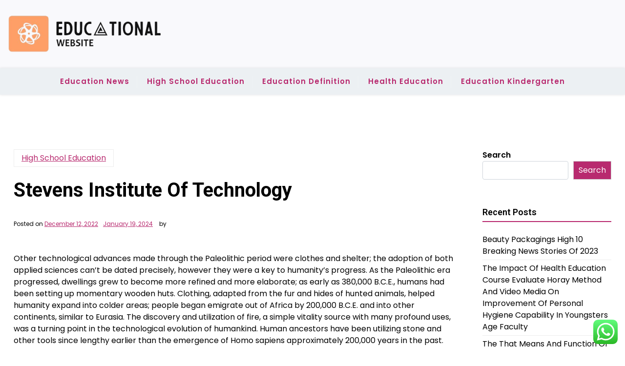

--- FILE ---
content_type: text/html; charset=UTF-8
request_url: https://www.educationalwebsite.xyz/stevens-institute-of-technology-2.html
body_size: 15983
content:
<!doctype html>
<html lang="en-US" prefix="og: https://ogp.me/ns#">

<head>
	<meta charset="UTF-8">
	<meta name="viewport" content="width=device-width, initial-scale=1">
	<link rel="profile" href="https://gmpg.org/xfn/11">

	
<!-- Search Engine Optimization by Rank Math PRO - https://rankmath.com/ -->
<title>Stevens Institute Of Technology - EDW</title>
<meta name="description" content="Other technological advances made through the Paleolithic period were clothes and shelter; the adoption of both applied sciences can&#039;t be dated precisely,"/>
<meta name="robots" content="index, follow, max-snippet:-1, max-video-preview:-1, max-image-preview:large"/>
<link rel="canonical" href="https://www.educationalwebsite.xyz/stevens-institute-of-technology-2.html" />
<meta property="og:locale" content="en_US" />
<meta property="og:type" content="article" />
<meta property="og:title" content="Stevens Institute Of Technology - EDW" />
<meta property="og:description" content="Other technological advances made through the Paleolithic period were clothes and shelter; the adoption of both applied sciences can&#039;t be dated precisely," />
<meta property="og:url" content="https://www.educationalwebsite.xyz/stevens-institute-of-technology-2.html" />
<meta property="og:site_name" content="My Blog" />
<meta property="article:section" content="High School Education" />
<meta property="og:updated_time" content="2024-01-19T03:21:55+00:00" />
<meta property="article:published_time" content="2022-12-12T12:04:00+00:00" />
<meta property="article:modified_time" content="2024-01-19T03:21:55+00:00" />
<meta name="twitter:card" content="summary_large_image" />
<meta name="twitter:title" content="Stevens Institute Of Technology - EDW" />
<meta name="twitter:description" content="Other technological advances made through the Paleolithic period were clothes and shelter; the adoption of both applied sciences can&#039;t be dated precisely," />
<meta name="twitter:label1" content="Time to read" />
<meta name="twitter:data1" content="3 minutes" />
<script type="application/ld+json" class="rank-math-schema-pro">{"@context":"https://schema.org","@graph":[{"@type":["Person","Organization"],"@id":"https://www.educationalwebsite.xyz/#person","name":"My Blog","logo":{"@type":"ImageObject","@id":"https://www.educationalwebsite.xyz/#logo","url":"https://www.educationalwebsite.xyz/wp-content/uploads/2024/01/educationalweb-e1705896763260-150x100.png","contentUrl":"https://www.educationalwebsite.xyz/wp-content/uploads/2024/01/educationalweb-e1705896763260-150x100.png","caption":"My Blog","inLanguage":"en-US"},"image":{"@type":"ImageObject","@id":"https://www.educationalwebsite.xyz/#logo","url":"https://www.educationalwebsite.xyz/wp-content/uploads/2024/01/educationalweb-e1705896763260-150x100.png","contentUrl":"https://www.educationalwebsite.xyz/wp-content/uploads/2024/01/educationalweb-e1705896763260-150x100.png","caption":"My Blog","inLanguage":"en-US"}},{"@type":"WebSite","@id":"https://www.educationalwebsite.xyz/#website","url":"https://www.educationalwebsite.xyz","name":"My Blog","publisher":{"@id":"https://www.educationalwebsite.xyz/#person"},"inLanguage":"en-US"},{"@type":"WebPage","@id":"https://www.educationalwebsite.xyz/stevens-institute-of-technology-2.html#webpage","url":"https://www.educationalwebsite.xyz/stevens-institute-of-technology-2.html","name":"Stevens Institute Of Technology - EDW","datePublished":"2022-12-12T12:04:00+00:00","dateModified":"2024-01-19T03:21:55+00:00","isPartOf":{"@id":"https://www.educationalwebsite.xyz/#website"},"inLanguage":"en-US"},{"@type":"Person","@id":"https://www.educationalwebsite.xyz/author","url":"https://www.educationalwebsite.xyz/author","image":{"@type":"ImageObject","@id":"https://secure.gravatar.com/avatar/?s=96&amp;d=mm&amp;r=g","url":"https://secure.gravatar.com/avatar/?s=96&amp;d=mm&amp;r=g","inLanguage":"en-US"}},{"@type":"BlogPosting","headline":"Stevens Institute Of Technology - EDW","datePublished":"2022-12-12T12:04:00+00:00","dateModified":"2024-01-19T03:21:55+00:00","articleSection":"High School Education","author":{"@id":"https://www.educationalwebsite.xyz/author"},"publisher":{"@id":"https://www.educationalwebsite.xyz/#person"},"description":"Other technological advances made through the Paleolithic period were clothes and shelter; the adoption of both applied sciences can&#039;t be dated precisely,","name":"Stevens Institute Of Technology - EDW","@id":"https://www.educationalwebsite.xyz/stevens-institute-of-technology-2.html#richSnippet","isPartOf":{"@id":"https://www.educationalwebsite.xyz/stevens-institute-of-technology-2.html#webpage"},"inLanguage":"en-US","mainEntityOfPage":{"@id":"https://www.educationalwebsite.xyz/stevens-institute-of-technology-2.html#webpage"}}]}</script>
<!-- /Rank Math WordPress SEO plugin -->

<link rel='dns-prefetch' href='//fonts.googleapis.com' />
<link rel="alternate" type="application/rss+xml" title="EDW &raquo; Feed" href="https://www.educationalwebsite.xyz/feed" />
<link rel="alternate" title="oEmbed (JSON)" type="application/json+oembed" href="https://www.educationalwebsite.xyz/wp-json/oembed/1.0/embed?url=https%3A%2F%2Fwww.educationalwebsite.xyz%2Fstevens-institute-of-technology-2.html" />
<link rel="alternate" title="oEmbed (XML)" type="text/xml+oembed" href="https://www.educationalwebsite.xyz/wp-json/oembed/1.0/embed?url=https%3A%2F%2Fwww.educationalwebsite.xyz%2Fstevens-institute-of-technology-2.html&#038;format=xml" />
<style id='wp-img-auto-sizes-contain-inline-css'>
img:is([sizes=auto i],[sizes^="auto," i]){contain-intrinsic-size:3000px 1500px}
/*# sourceURL=wp-img-auto-sizes-contain-inline-css */
</style>

<link rel='stylesheet' id='ht_ctc_main_css-css' href='https://www.educationalwebsite.xyz/wp-content/plugins/click-to-chat-for-whatsapp/new/inc/assets/css/main.css?ver=4.36' media='all' />
<style id='wp-emoji-styles-inline-css'>

	img.wp-smiley, img.emoji {
		display: inline !important;
		border: none !important;
		box-shadow: none !important;
		height: 1em !important;
		width: 1em !important;
		margin: 0 0.07em !important;
		vertical-align: -0.1em !important;
		background: none !important;
		padding: 0 !important;
	}
/*# sourceURL=wp-emoji-styles-inline-css */
</style>
<link rel='stylesheet' id='wp-block-library-css' href='https://www.educationalwebsite.xyz/wp-includes/css/dist/block-library/style.min.css?ver=6.9' media='all' />
<style id='wp-block-heading-inline-css'>
h1:where(.wp-block-heading).has-background,h2:where(.wp-block-heading).has-background,h3:where(.wp-block-heading).has-background,h4:where(.wp-block-heading).has-background,h5:where(.wp-block-heading).has-background,h6:where(.wp-block-heading).has-background{padding:1.25em 2.375em}h1.has-text-align-left[style*=writing-mode]:where([style*=vertical-lr]),h1.has-text-align-right[style*=writing-mode]:where([style*=vertical-rl]),h2.has-text-align-left[style*=writing-mode]:where([style*=vertical-lr]),h2.has-text-align-right[style*=writing-mode]:where([style*=vertical-rl]),h3.has-text-align-left[style*=writing-mode]:where([style*=vertical-lr]),h3.has-text-align-right[style*=writing-mode]:where([style*=vertical-rl]),h4.has-text-align-left[style*=writing-mode]:where([style*=vertical-lr]),h4.has-text-align-right[style*=writing-mode]:where([style*=vertical-rl]),h5.has-text-align-left[style*=writing-mode]:where([style*=vertical-lr]),h5.has-text-align-right[style*=writing-mode]:where([style*=vertical-rl]),h6.has-text-align-left[style*=writing-mode]:where([style*=vertical-lr]),h6.has-text-align-right[style*=writing-mode]:where([style*=vertical-rl]){rotate:180deg}
/*# sourceURL=https://www.educationalwebsite.xyz/wp-includes/blocks/heading/style.min.css */
</style>
<style id='wp-block-latest-posts-inline-css'>
.wp-block-latest-posts{box-sizing:border-box}.wp-block-latest-posts.alignleft{margin-right:2em}.wp-block-latest-posts.alignright{margin-left:2em}.wp-block-latest-posts.wp-block-latest-posts__list{list-style:none}.wp-block-latest-posts.wp-block-latest-posts__list li{clear:both;overflow-wrap:break-word}.wp-block-latest-posts.is-grid{display:flex;flex-wrap:wrap}.wp-block-latest-posts.is-grid li{margin:0 1.25em 1.25em 0;width:100%}@media (min-width:600px){.wp-block-latest-posts.columns-2 li{width:calc(50% - .625em)}.wp-block-latest-posts.columns-2 li:nth-child(2n){margin-right:0}.wp-block-latest-posts.columns-3 li{width:calc(33.33333% - .83333em)}.wp-block-latest-posts.columns-3 li:nth-child(3n){margin-right:0}.wp-block-latest-posts.columns-4 li{width:calc(25% - .9375em)}.wp-block-latest-posts.columns-4 li:nth-child(4n){margin-right:0}.wp-block-latest-posts.columns-5 li{width:calc(20% - 1em)}.wp-block-latest-posts.columns-5 li:nth-child(5n){margin-right:0}.wp-block-latest-posts.columns-6 li{width:calc(16.66667% - 1.04167em)}.wp-block-latest-posts.columns-6 li:nth-child(6n){margin-right:0}}:root :where(.wp-block-latest-posts.is-grid){padding:0}:root :where(.wp-block-latest-posts.wp-block-latest-posts__list){padding-left:0}.wp-block-latest-posts__post-author,.wp-block-latest-posts__post-date{display:block;font-size:.8125em}.wp-block-latest-posts__post-excerpt,.wp-block-latest-posts__post-full-content{margin-bottom:1em;margin-top:.5em}.wp-block-latest-posts__featured-image a{display:inline-block}.wp-block-latest-posts__featured-image img{height:auto;max-width:100%;width:auto}.wp-block-latest-posts__featured-image.alignleft{float:left;margin-right:1em}.wp-block-latest-posts__featured-image.alignright{float:right;margin-left:1em}.wp-block-latest-posts__featured-image.aligncenter{margin-bottom:1em;text-align:center}
/*# sourceURL=https://www.educationalwebsite.xyz/wp-includes/blocks/latest-posts/style.min.css */
</style>
<style id='wp-block-search-inline-css'>
.wp-block-search__button{margin-left:10px;word-break:normal}.wp-block-search__button.has-icon{line-height:0}.wp-block-search__button svg{height:1.25em;min-height:24px;min-width:24px;width:1.25em;fill:currentColor;vertical-align:text-bottom}:where(.wp-block-search__button){border:1px solid #ccc;padding:6px 10px}.wp-block-search__inside-wrapper{display:flex;flex:auto;flex-wrap:nowrap;max-width:100%}.wp-block-search__label{width:100%}.wp-block-search.wp-block-search__button-only .wp-block-search__button{box-sizing:border-box;display:flex;flex-shrink:0;justify-content:center;margin-left:0;max-width:100%}.wp-block-search.wp-block-search__button-only .wp-block-search__inside-wrapper{min-width:0!important;transition-property:width}.wp-block-search.wp-block-search__button-only .wp-block-search__input{flex-basis:100%;transition-duration:.3s}.wp-block-search.wp-block-search__button-only.wp-block-search__searchfield-hidden,.wp-block-search.wp-block-search__button-only.wp-block-search__searchfield-hidden .wp-block-search__inside-wrapper{overflow:hidden}.wp-block-search.wp-block-search__button-only.wp-block-search__searchfield-hidden .wp-block-search__input{border-left-width:0!important;border-right-width:0!important;flex-basis:0;flex-grow:0;margin:0;min-width:0!important;padding-left:0!important;padding-right:0!important;width:0!important}:where(.wp-block-search__input){appearance:none;border:1px solid #949494;flex-grow:1;font-family:inherit;font-size:inherit;font-style:inherit;font-weight:inherit;letter-spacing:inherit;line-height:inherit;margin-left:0;margin-right:0;min-width:3rem;padding:8px;text-decoration:unset!important;text-transform:inherit}:where(.wp-block-search__button-inside .wp-block-search__inside-wrapper){background-color:#fff;border:1px solid #949494;box-sizing:border-box;padding:4px}:where(.wp-block-search__button-inside .wp-block-search__inside-wrapper) .wp-block-search__input{border:none;border-radius:0;padding:0 4px}:where(.wp-block-search__button-inside .wp-block-search__inside-wrapper) .wp-block-search__input:focus{outline:none}:where(.wp-block-search__button-inside .wp-block-search__inside-wrapper) :where(.wp-block-search__button){padding:4px 8px}.wp-block-search.aligncenter .wp-block-search__inside-wrapper{margin:auto}.wp-block[data-align=right] .wp-block-search.wp-block-search__button-only .wp-block-search__inside-wrapper{float:right}
/*# sourceURL=https://www.educationalwebsite.xyz/wp-includes/blocks/search/style.min.css */
</style>
<style id='wp-block-search-theme-inline-css'>
.wp-block-search .wp-block-search__label{font-weight:700}.wp-block-search__button{border:1px solid #ccc;padding:.375em .625em}
/*# sourceURL=https://www.educationalwebsite.xyz/wp-includes/blocks/search/theme.min.css */
</style>
<style id='wp-block-tag-cloud-inline-css'>
.wp-block-tag-cloud{box-sizing:border-box}.wp-block-tag-cloud.aligncenter{justify-content:center;text-align:center}.wp-block-tag-cloud a{display:inline-block;margin-right:5px}.wp-block-tag-cloud span{display:inline-block;margin-left:5px;text-decoration:none}:root :where(.wp-block-tag-cloud.is-style-outline){display:flex;flex-wrap:wrap;gap:1ch}:root :where(.wp-block-tag-cloud.is-style-outline a){border:1px solid;font-size:unset!important;margin-right:0;padding:1ch 2ch;text-decoration:none!important}
/*# sourceURL=https://www.educationalwebsite.xyz/wp-includes/blocks/tag-cloud/style.min.css */
</style>
<style id='wp-block-group-inline-css'>
.wp-block-group{box-sizing:border-box}:where(.wp-block-group.wp-block-group-is-layout-constrained){position:relative}
/*# sourceURL=https://www.educationalwebsite.xyz/wp-includes/blocks/group/style.min.css */
</style>
<style id='wp-block-group-theme-inline-css'>
:where(.wp-block-group.has-background){padding:1.25em 2.375em}
/*# sourceURL=https://www.educationalwebsite.xyz/wp-includes/blocks/group/theme.min.css */
</style>
<style id='global-styles-inline-css'>
:root{--wp--preset--aspect-ratio--square: 1;--wp--preset--aspect-ratio--4-3: 4/3;--wp--preset--aspect-ratio--3-4: 3/4;--wp--preset--aspect-ratio--3-2: 3/2;--wp--preset--aspect-ratio--2-3: 2/3;--wp--preset--aspect-ratio--16-9: 16/9;--wp--preset--aspect-ratio--9-16: 9/16;--wp--preset--color--black: #000000;--wp--preset--color--cyan-bluish-gray: #abb8c3;--wp--preset--color--white: #ffffff;--wp--preset--color--pale-pink: #f78da7;--wp--preset--color--vivid-red: #cf2e2e;--wp--preset--color--luminous-vivid-orange: #ff6900;--wp--preset--color--luminous-vivid-amber: #fcb900;--wp--preset--color--light-green-cyan: #7bdcb5;--wp--preset--color--vivid-green-cyan: #00d084;--wp--preset--color--pale-cyan-blue: #8ed1fc;--wp--preset--color--vivid-cyan-blue: #0693e3;--wp--preset--color--vivid-purple: #9b51e0;--wp--preset--gradient--vivid-cyan-blue-to-vivid-purple: linear-gradient(135deg,rgb(6,147,227) 0%,rgb(155,81,224) 100%);--wp--preset--gradient--light-green-cyan-to-vivid-green-cyan: linear-gradient(135deg,rgb(122,220,180) 0%,rgb(0,208,130) 100%);--wp--preset--gradient--luminous-vivid-amber-to-luminous-vivid-orange: linear-gradient(135deg,rgb(252,185,0) 0%,rgb(255,105,0) 100%);--wp--preset--gradient--luminous-vivid-orange-to-vivid-red: linear-gradient(135deg,rgb(255,105,0) 0%,rgb(207,46,46) 100%);--wp--preset--gradient--very-light-gray-to-cyan-bluish-gray: linear-gradient(135deg,rgb(238,238,238) 0%,rgb(169,184,195) 100%);--wp--preset--gradient--cool-to-warm-spectrum: linear-gradient(135deg,rgb(74,234,220) 0%,rgb(151,120,209) 20%,rgb(207,42,186) 40%,rgb(238,44,130) 60%,rgb(251,105,98) 80%,rgb(254,248,76) 100%);--wp--preset--gradient--blush-light-purple: linear-gradient(135deg,rgb(255,206,236) 0%,rgb(152,150,240) 100%);--wp--preset--gradient--blush-bordeaux: linear-gradient(135deg,rgb(254,205,165) 0%,rgb(254,45,45) 50%,rgb(107,0,62) 100%);--wp--preset--gradient--luminous-dusk: linear-gradient(135deg,rgb(255,203,112) 0%,rgb(199,81,192) 50%,rgb(65,88,208) 100%);--wp--preset--gradient--pale-ocean: linear-gradient(135deg,rgb(255,245,203) 0%,rgb(182,227,212) 50%,rgb(51,167,181) 100%);--wp--preset--gradient--electric-grass: linear-gradient(135deg,rgb(202,248,128) 0%,rgb(113,206,126) 100%);--wp--preset--gradient--midnight: linear-gradient(135deg,rgb(2,3,129) 0%,rgb(40,116,252) 100%);--wp--preset--font-size--small: 13px;--wp--preset--font-size--medium: 20px;--wp--preset--font-size--large: 36px;--wp--preset--font-size--x-large: 42px;--wp--preset--spacing--20: 0.44rem;--wp--preset--spacing--30: 0.67rem;--wp--preset--spacing--40: 1rem;--wp--preset--spacing--50: 1.5rem;--wp--preset--spacing--60: 2.25rem;--wp--preset--spacing--70: 3.38rem;--wp--preset--spacing--80: 5.06rem;--wp--preset--shadow--natural: 6px 6px 9px rgba(0, 0, 0, 0.2);--wp--preset--shadow--deep: 12px 12px 50px rgba(0, 0, 0, 0.4);--wp--preset--shadow--sharp: 6px 6px 0px rgba(0, 0, 0, 0.2);--wp--preset--shadow--outlined: 6px 6px 0px -3px rgb(255, 255, 255), 6px 6px rgb(0, 0, 0);--wp--preset--shadow--crisp: 6px 6px 0px rgb(0, 0, 0);}:where(.is-layout-flex){gap: 0.5em;}:where(.is-layout-grid){gap: 0.5em;}body .is-layout-flex{display: flex;}.is-layout-flex{flex-wrap: wrap;align-items: center;}.is-layout-flex > :is(*, div){margin: 0;}body .is-layout-grid{display: grid;}.is-layout-grid > :is(*, div){margin: 0;}:where(.wp-block-columns.is-layout-flex){gap: 2em;}:where(.wp-block-columns.is-layout-grid){gap: 2em;}:where(.wp-block-post-template.is-layout-flex){gap: 1.25em;}:where(.wp-block-post-template.is-layout-grid){gap: 1.25em;}.has-black-color{color: var(--wp--preset--color--black) !important;}.has-cyan-bluish-gray-color{color: var(--wp--preset--color--cyan-bluish-gray) !important;}.has-white-color{color: var(--wp--preset--color--white) !important;}.has-pale-pink-color{color: var(--wp--preset--color--pale-pink) !important;}.has-vivid-red-color{color: var(--wp--preset--color--vivid-red) !important;}.has-luminous-vivid-orange-color{color: var(--wp--preset--color--luminous-vivid-orange) !important;}.has-luminous-vivid-amber-color{color: var(--wp--preset--color--luminous-vivid-amber) !important;}.has-light-green-cyan-color{color: var(--wp--preset--color--light-green-cyan) !important;}.has-vivid-green-cyan-color{color: var(--wp--preset--color--vivid-green-cyan) !important;}.has-pale-cyan-blue-color{color: var(--wp--preset--color--pale-cyan-blue) !important;}.has-vivid-cyan-blue-color{color: var(--wp--preset--color--vivid-cyan-blue) !important;}.has-vivid-purple-color{color: var(--wp--preset--color--vivid-purple) !important;}.has-black-background-color{background-color: var(--wp--preset--color--black) !important;}.has-cyan-bluish-gray-background-color{background-color: var(--wp--preset--color--cyan-bluish-gray) !important;}.has-white-background-color{background-color: var(--wp--preset--color--white) !important;}.has-pale-pink-background-color{background-color: var(--wp--preset--color--pale-pink) !important;}.has-vivid-red-background-color{background-color: var(--wp--preset--color--vivid-red) !important;}.has-luminous-vivid-orange-background-color{background-color: var(--wp--preset--color--luminous-vivid-orange) !important;}.has-luminous-vivid-amber-background-color{background-color: var(--wp--preset--color--luminous-vivid-amber) !important;}.has-light-green-cyan-background-color{background-color: var(--wp--preset--color--light-green-cyan) !important;}.has-vivid-green-cyan-background-color{background-color: var(--wp--preset--color--vivid-green-cyan) !important;}.has-pale-cyan-blue-background-color{background-color: var(--wp--preset--color--pale-cyan-blue) !important;}.has-vivid-cyan-blue-background-color{background-color: var(--wp--preset--color--vivid-cyan-blue) !important;}.has-vivid-purple-background-color{background-color: var(--wp--preset--color--vivid-purple) !important;}.has-black-border-color{border-color: var(--wp--preset--color--black) !important;}.has-cyan-bluish-gray-border-color{border-color: var(--wp--preset--color--cyan-bluish-gray) !important;}.has-white-border-color{border-color: var(--wp--preset--color--white) !important;}.has-pale-pink-border-color{border-color: var(--wp--preset--color--pale-pink) !important;}.has-vivid-red-border-color{border-color: var(--wp--preset--color--vivid-red) !important;}.has-luminous-vivid-orange-border-color{border-color: var(--wp--preset--color--luminous-vivid-orange) !important;}.has-luminous-vivid-amber-border-color{border-color: var(--wp--preset--color--luminous-vivid-amber) !important;}.has-light-green-cyan-border-color{border-color: var(--wp--preset--color--light-green-cyan) !important;}.has-vivid-green-cyan-border-color{border-color: var(--wp--preset--color--vivid-green-cyan) !important;}.has-pale-cyan-blue-border-color{border-color: var(--wp--preset--color--pale-cyan-blue) !important;}.has-vivid-cyan-blue-border-color{border-color: var(--wp--preset--color--vivid-cyan-blue) !important;}.has-vivid-purple-border-color{border-color: var(--wp--preset--color--vivid-purple) !important;}.has-vivid-cyan-blue-to-vivid-purple-gradient-background{background: var(--wp--preset--gradient--vivid-cyan-blue-to-vivid-purple) !important;}.has-light-green-cyan-to-vivid-green-cyan-gradient-background{background: var(--wp--preset--gradient--light-green-cyan-to-vivid-green-cyan) !important;}.has-luminous-vivid-amber-to-luminous-vivid-orange-gradient-background{background: var(--wp--preset--gradient--luminous-vivid-amber-to-luminous-vivid-orange) !important;}.has-luminous-vivid-orange-to-vivid-red-gradient-background{background: var(--wp--preset--gradient--luminous-vivid-orange-to-vivid-red) !important;}.has-very-light-gray-to-cyan-bluish-gray-gradient-background{background: var(--wp--preset--gradient--very-light-gray-to-cyan-bluish-gray) !important;}.has-cool-to-warm-spectrum-gradient-background{background: var(--wp--preset--gradient--cool-to-warm-spectrum) !important;}.has-blush-light-purple-gradient-background{background: var(--wp--preset--gradient--blush-light-purple) !important;}.has-blush-bordeaux-gradient-background{background: var(--wp--preset--gradient--blush-bordeaux) !important;}.has-luminous-dusk-gradient-background{background: var(--wp--preset--gradient--luminous-dusk) !important;}.has-pale-ocean-gradient-background{background: var(--wp--preset--gradient--pale-ocean) !important;}.has-electric-grass-gradient-background{background: var(--wp--preset--gradient--electric-grass) !important;}.has-midnight-gradient-background{background: var(--wp--preset--gradient--midnight) !important;}.has-small-font-size{font-size: var(--wp--preset--font-size--small) !important;}.has-medium-font-size{font-size: var(--wp--preset--font-size--medium) !important;}.has-large-font-size{font-size: var(--wp--preset--font-size--large) !important;}.has-x-large-font-size{font-size: var(--wp--preset--font-size--x-large) !important;}
/*# sourceURL=global-styles-inline-css */
</style>

<style id='classic-theme-styles-inline-css'>
/*! This file is auto-generated */
.wp-block-button__link{color:#fff;background-color:#32373c;border-radius:9999px;box-shadow:none;text-decoration:none;padding:calc(.667em + 2px) calc(1.333em + 2px);font-size:1.125em}.wp-block-file__button{background:#32373c;color:#fff;text-decoration:none}
/*# sourceURL=/wp-includes/css/classic-themes.min.css */
</style>
<link rel='stylesheet' id='newsx-paper-gb-block-css' href='https://www.educationalwebsite.xyz/wp-content/themes/newsx-paper/assets/css/admin-block.css?ver=1.0' media='all' />
<link rel='stylesheet' id='newsx-paper-admin-google-font-css' href='https://fonts.googleapis.com/css2?family=STIX+Two+Math:ital,wght@0,400;0,700;1,400;1,700&#038;family=Inter:ital,wght@0,400;0,500;0,600;0,700;1,400;1,700&#038;display=swap' media='all' />
<link rel='stylesheet' id='newsx-paper-free-google-font-css' href='https://fonts.googleapis.com/css?family=Poppins%3A400%2C600%7CRoboto%3A400%2C600%2C700&#038;subset=latin%2Clatin-ext' media='all' />
<link rel='stylesheet' id='newsx-paper-style-css' href='https://www.educationalwebsite.xyz/wp-content/themes/newsx-paper-free/style.css?ver=1.0.2' media='all' />
<link rel='stylesheet' id='newsx-paper-free-parent-style-css' href='https://www.educationalwebsite.xyz/wp-content/themes/newsx-paper/style.css?ver=1.0.2' media='all' />
<link rel='stylesheet' id='bootstrap-css' href='https://www.educationalwebsite.xyz/wp-content/themes/newsx-paper/assets/css/bootstrap.css?ver=5.0.1' media='all' />
<link rel='stylesheet' id='newsx-paper-main-style-css' href='https://www.educationalwebsite.xyz/wp-content/themes/newsx-paper/assets/css/main.css?ver=1.0.2' media='all' />
<link rel='stylesheet' id='newsx-paper-default-style-css' href='https://www.educationalwebsite.xyz/wp-content/themes/newsx-paper/assets/css/default-style.css?ver=1.0.2' media='all' />
<link rel='stylesheet' id='newsx-paper-free-main-css' href='https://www.educationalwebsite.xyz/wp-content/themes/newsx-paper-free/assets/css/main.css?ver=1.0.2' media='all' />
<link rel='stylesheet' id='newsx-paper-google-font-css' href='https://fonts.googleapis.com/css2?family=STIX+Two+Math:ital,wght@0,400;0,700;1,400;1,700&#038;family=Inter:ital,wght@0,400;0,500;0,600;0,700;1,400;1,700&#038;display=swap' media='all' />
<link rel='stylesheet' id='fontawesome-css' href='https://www.educationalwebsite.xyz/wp-content/themes/newsx-paper/assets/css/all.css?ver=5.15.3' media='all' />
<link rel='stylesheet' id='newsx-paper-block-style-css' href='https://www.educationalwebsite.xyz/wp-content/themes/newsx-paper/assets/css/block.css?ver=1.0.2' media='all' />
<link rel='stylesheet' id='newsx-paper-responsive-style-css' href='https://www.educationalwebsite.xyz/wp-content/themes/newsx-paper/assets/css/responsive.css?ver=1.0.2' media='all' />
<script src="https://www.educationalwebsite.xyz/wp-includes/js/jquery/jquery.min.js?ver=3.7.1" id="jquery-core-js"></script>
<script src="https://www.educationalwebsite.xyz/wp-includes/js/jquery/jquery-migrate.min.js?ver=3.4.1" id="jquery-migrate-js"></script>
<link rel="https://api.w.org/" href="https://www.educationalwebsite.xyz/wp-json/" /><link rel="alternate" title="JSON" type="application/json" href="https://www.educationalwebsite.xyz/wp-json/wp/v2/posts/33284" /><link rel="EditURI" type="application/rsd+xml" title="RSD" href="https://www.educationalwebsite.xyz/xmlrpc.php?rsd" />
<meta name="generator" content="WordPress 6.9" />
<link rel='shortlink' href='https://www.educationalwebsite.xyz/?p=33284' />
<link rel="icon" href="https://www.educationalwebsite.xyz/wp-content/uploads/2024/01/cropped-educationalweb-32x32.png" sizes="32x32" />
<link rel="icon" href="https://www.educationalwebsite.xyz/wp-content/uploads/2024/01/cropped-educationalweb-192x192.png" sizes="192x192" />
<link rel="apple-touch-icon" href="https://www.educationalwebsite.xyz/wp-content/uploads/2024/01/cropped-educationalweb-180x180.png" />
<meta name="msapplication-TileImage" content="https://www.educationalwebsite.xyz/wp-content/uploads/2024/01/cropped-educationalweb-270x270.png" />
</head>

<body class="wp-singular post-template-default single single-post postid-33284 single-format-standard wp-custom-logo wp-embed-responsive wp-theme-newsx-paper wp-child-theme-newsx-paper-free">
	
	<div id="page" class="site">
		<a class="skip-link screen-reader-text" href="#primary">Skip to content</a>
		<header class="header" id="header">
				<div class="mobile-menu-bar">
		<div class="container">
			<nav id="mobile-navigation" class="mobile-navigation">
				<button id="mmenu-btn" class="menu-btn" aria-expanded="false">
					<span class="mopen">Menu</span>
					<span class="mclose">Close</span>
				</button>
				<div class="menu-nav-menu-container"><ul id="wsm-menu" class="wsm-menu"><li id="menu-item-34510" class="menu-item menu-item-type-taxonomy menu-item-object-category menu-item-34510"><a href="https://www.educationalwebsite.xyz/category/education-news">Education News</a></li>
<li id="menu-item-34511" class="menu-item menu-item-type-taxonomy menu-item-object-category current-post-ancestor current-menu-parent current-post-parent menu-item-34511"><a href="https://www.educationalwebsite.xyz/category/high-school-education">High School Education</a></li>
<li id="menu-item-34512" class="menu-item menu-item-type-taxonomy menu-item-object-category menu-item-34512"><a href="https://www.educationalwebsite.xyz/category/education-definition">Education Definition</a></li>
<li id="menu-item-34513" class="menu-item menu-item-type-taxonomy menu-item-object-category menu-item-34513"><a href="https://www.educationalwebsite.xyz/category/health-education">Health Education</a></li>
<li id="menu-item-34514" class="menu-item menu-item-type-taxonomy menu-item-object-category menu-item-34514"><a href="https://www.educationalwebsite.xyz/category/education-kindergarten">Education Kindergarten</a></li>
</ul></div>			</nav><!-- #site-navigation -->
		</div>
	</div>

			
				<div class="header-middle">
		<div class="container">
			<div class="header-middle-all-content">
				<div class="row-headm">
					<div class="ncol-left">
						<div class="head-logo-sec">
															<div class="site-branding brand-logo">
									<a href="https://www.educationalwebsite.xyz/" class="custom-logo-link" rel="home"><img width="322" height="100" src="https://www.educationalwebsite.xyz/wp-content/uploads/2024/01/educationalweb-e1705896763260.png" class="custom-logo" alt="EDW" decoding="async" srcset="https://www.educationalwebsite.xyz/wp-content/uploads/2024/01/educationalweb-e1705896763260.png 322w, https://www.educationalwebsite.xyz/wp-content/uploads/2024/01/educationalweb-e1705896763260-300x93.png 300w" sizes="(max-width: 322px) 100vw, 322px" /></a>								</div>
													</div>
					</div>
					<div class="ncol-right">
																	</div>
				</div>
			</div>
		</div>
	</div>
				<div class="menu-bar text-center">
		<div class="container">
			<div class="newsx-paper-container menu-inner">
				<nav id="site-navigation" class="main-navigation">
					<div class="menu-nav-menu-container"><ul id="newsx-paper-menu" class="newsx-paper-menu"><li class="menu-item menu-item-type-taxonomy menu-item-object-category menu-item-34510"><a href="https://www.educationalwebsite.xyz/category/education-news">Education News</a></li>
<li class="menu-item menu-item-type-taxonomy menu-item-object-category current-post-ancestor current-menu-parent current-post-parent menu-item-34511"><a href="https://www.educationalwebsite.xyz/category/high-school-education">High School Education</a></li>
<li class="menu-item menu-item-type-taxonomy menu-item-object-category menu-item-34512"><a href="https://www.educationalwebsite.xyz/category/education-definition">Education Definition</a></li>
<li class="menu-item menu-item-type-taxonomy menu-item-object-category menu-item-34513"><a href="https://www.educationalwebsite.xyz/category/health-education">Health Education</a></li>
<li class="menu-item menu-item-type-taxonomy menu-item-object-category menu-item-34514"><a href="https://www.educationalwebsite.xyz/category/education-kindergarten">Education Kindergarten</a></li>
</ul></div>				</nav><!-- #site-navigation -->
			</div>
		</div>
	</div>

					</header>
<div class="container mt-5 mb-5 pt-5 pb-5 nxsingle-post">
	<div class="row">
				<div class="col-lg-9">
			<main id="primary" class="site-main">

				
	<article id="post-33284" class="post-33284 post type-post status-publish format-standard hentry category-high-school-education">
		<div class="xpost-item pb-5 mb-5">
			<div class="xpost-text p-3">
				<div class="sncats mb-4">
					<a href="https://www.educationalwebsite.xyz/category/high-school-education" class="catname">High School Education</a>				</div>

				<header class="entry-header pb-4">
					<h1 class="entry-title">Stevens Institute Of Technology</h1>
				</header><!-- .entry-header -->
				
									<div class="entry-meta mb-5">
						<span class="posted-on">Posted on <a href="https://www.educationalwebsite.xyz/stevens-institute-of-technology-2.html" rel="bookmark"><time class="entry-date published" datetime="2022-12-12T12:04:00+00:00">December 12, 2022</time><time class="updated" datetime="2024-01-19T03:21:55+00:00">January 19, 2024</time></a></span><span class="byline"> by <span class="author vcard"><a class="url fn n" href="https://www.educationalwebsite.xyz/author"></a></span></span>					</div><!-- .entry-meta -->
				
				<div class="entry-content">
					<p>Other technological advances made through the Paleolithic period were clothes and shelter; the adoption of both applied sciences can&#8217;t be dated precisely, however they were a key to humanity&#8217;s progress. As the Paleolithic era progressed, dwellings grew to become more refined and more elaborate; as early as 380,000 B.C.E., humans had been setting up momentary wooden huts. Clothing, adapted from the fur and hides of hunted animals, helped humanity expand into colder areas; people began emigrate out of Africa by 200,000 B.C.E. and into other continents, similar to Eurasia. The discovery and utilization of fire, a simple vitality source with many profound uses, was a turning point in the technological evolution of humankind. Human ancestors have been utilizing stone and other tools since lengthy earlier than the emergence of Homo sapiens approximately 200,000 years in the past.</p>
<ul>
<li>For the generation of power, see power conversion; coal mining; coal utilization; petroleum production; petroleum refining.</li>
<li>The Academic Ranking of World Universities launched their global rating of academic topics this week.</li>
<li>Estimates on the arrival of artificial common intelligence differ, but half of machine learning consultants surveyed in 2018 consider that AI will &#8220;accomplish each task better and more cheaply&#8221; than people by 2063, and automate all human jobs by 2140.</li>
<li>Medical technology also can embody the tools invented and used specifically for medical practices, from stethoscopes to scalpels.</li>
</ul>
<p>WASHINGTON — U.S. health regulators on Tuesday accredited the primary gene remedy for hemophilia, a $3.5 million one-time remedy for the blood-clotting dysfunction. The Food and Drug Administration cleared Hemgenix, an IV therapy for adults with hemophilia B, the less frequent form of the genetic disorder which primarily affects men. LONDON — Twitter took longer to review hateful content material and removed less of it in 2022 in contrast with the earlier year, based on European Union information released Thursday.</p>
<p>The IEEE and our members around the globe assist the global pursuit of peace. Our Experts are on the heart of ABET accreditation, and their dedication and long-term commitment ensure that applications are of the utmost quality. Less than a mile from stunning Lake Michigan, our historic Mies Campus was voted as one of many country&#8217;s “most lovely faculty campuses.” Find out why on a campus tour. You can even attend a digital info session or take a glance at our digital tour.</p>
<h2>Open Days</h2>
<p>Optimistic assumptions are made by proponents of ideologies corresponding to transhumanism and singularitarianism, which view technological improvement as typically having useful effects for the society and the human situation. Some critics see these ideologies as examples of scientism and techno-utopianism and fear the notion of human enhancement and technological singularity which they help. Because present applied sciences are usually accepted pretty a lot as good, future technological developments aren&#8217;t thought-about circumspectly, resulting in what seems to be a blind acceptance of technological growth.</p>
<h2>Extra From Merriam-webster On Technology</h2>
<p>Equipped with hands-on knowledge and the full-on faculty experience, our tomorrow-minded students are constructing the lives they want. Our main specialists and infrastructure in synthetic intelligence, data science and robotics are constructing the future of Australian trade. We are a college in Cape Town, South Africa and the only university of technology in the Western Cape province. The Department of Student Counselling supplies psychosocial help to all registered CPUT students by way of a big selection of services offered. The largest initiative in our 50 12 months historical past, we are remodeling the BCIT campus into a dynamic new studying setting where solutions to our most urgent challenges are born, tested and readied for the world.</p>
<p>Complex manufacturing and building techniques and organizations are wanted to construct and maintain them. Entire industries have arisen to help  and develop succeeding generations of more and more extra complex tools <a href="https://smadav2020kuyhaa.com" target="_blank" rel="noopener">Technology</a>. Similarly, the early peoples of Mesopotamia, the Sumerians, realized to use the Tigris and Euphrates rivers for a lot the identical functions. But extra intensive use of wind and water power required one other invention.</p>
<p>After commencement, Kosak wants to affect change by serving to girls pursue careers in engineering. Sevigny is conducting analysis to assist filmmakers translate what they create on their computer systems to a full cinematic expertise. As vice chairman she makes certain that every one students have what they need to succeed. Happiness of employees and driving enterprise outcomes are DeVito&#8217;s main focus at Butler Till Media and Communications. Knowing all of the work and energy she places into driving a consumer&#8217;s business is satisfaction in itself. Real time data processing at the source is required for edge computing with decreased latency for Internet of Things and 5G networks as they use cloud.</p>
				</div><!-- .entry-content -->
				<footer class="tag-btns mt-5 mb-2">
									</footer><!-- .entry-footer -->
			</div>
		</div>
	</article><!-- #post-33284 -->

	<nav class="navigation post-navigation" aria-label="Posts">
		<h2 class="screen-reader-text">Post navigation</h2>
		<div class="nav-links"><div class="nav-previous"><a href="https://www.educationalwebsite.xyz/mississippi-state-division-of-health-house.html" rel="prev"><span class="nav-subtitle">Previous:</span> <span class="nav-title">Mississippi State Division Of Health House</span></a></div><div class="nav-next"><a href="https://www.educationalwebsite.xyz/world-education-companies-worldwide-credential-evaluation-for-u-s.html" rel="next"><span class="nav-subtitle">Next:</span> <span class="nav-title">World Education Companies: Worldwide Credential Evaluation For U S</span></a></div></div>
	</nav>
			</main><!-- #main -->
		</div>
					<div class="col-lg-3">
				
<aside id="secondary" class="widget-area">
	<section id="block-2" class="widget bg-light mb-4 p-3 widget_block widget_search"><form role="search" method="get" action="https://www.educationalwebsite.xyz/" class="wp-block-search__button-outside wp-block-search__text-button wp-block-search"    ><label class="wp-block-search__label" for="wp-block-search__input-1" >Search</label><div class="wp-block-search__inside-wrapper" ><input class="wp-block-search__input" id="wp-block-search__input-1" placeholder="" value="" type="search" name="s" required /><button aria-label="Search" class="wp-block-search__button wp-element-button" type="submit" >Search</button></div></form></section><section id="block-10" class="widget bg-light mb-4 p-3 widget_block">
<div class="wp-block-group"><div class="wp-block-group__inner-container is-layout-constrained wp-block-group-is-layout-constrained">
<h2 class="wp-block-heading">Recent Posts</h2>


<ul class="wp-block-latest-posts__list wp-block-latest-posts"><li><a class="wp-block-latest-posts__post-title" href="https://www.educationalwebsite.xyz/beauty-packagings-high-10-breaking-news-stories-of-2023.html">Beauty Packagings High 10 Breaking News Stories Of 2023</a></li>
<li><a class="wp-block-latest-posts__post-title" href="https://www.educationalwebsite.xyz/the-impact-of-health-education-course-evaluate-horay-method-and-video-media-on-improvement-of-personal-hygiene-capability-in-youngsters-age-faculty.html">The Impact Of Health Education Course Evaluate Horay Method And Video Media On Improvement Of Personal Hygiene Capability In Youngsters Age Faculty</a></li>
<li><a class="wp-block-latest-posts__post-title" href="https://www.educationalwebsite.xyz/the-that-means-and-function-of-education.html">The That Means And Function Of Education</a></li>
<li><a class="wp-block-latest-posts__post-title" href="https://www.educationalwebsite.xyz/how-to-become-a-high-school-trainer.html">How To Become A High School Trainer</a></li>
<li><a class="wp-block-latest-posts__post-title" href="https://www.educationalwebsite.xyz/the-differences-between-high-school-and-tertiary-education.html">The Differences Between High School And Tertiary Education</a></li>
</ul></div></div>
</section><section id="block-11" class="widget bg-light mb-4 p-3 widget_block">
<div class="wp-block-group"><div class="wp-block-group__inner-container is-layout-constrained wp-block-group-is-layout-constrained">
<h2 class="wp-block-heading">Tags</h2>


<p class="wp-block-tag-cloud"><a href="https://www.educationalwebsite.xyz/tag/about" class="tag-cloud-link tag-link-55 tag-link-position-1" style="font-size: 12pt;" aria-label="about (7 items)">about</a>
<a href="https://www.educationalwebsite.xyz/tag/analysis" class="tag-cloud-link tag-link-36 tag-link-position-2" style="font-size: 9.6pt;" aria-label="analysis (5 items)">analysis</a>
<a href="https://www.educationalwebsite.xyz/tag/art" class="tag-cloud-link tag-link-554 tag-link-position-3" style="font-size: 9.6pt;" aria-label="Art (5 items)">Art</a>
<a href="https://www.educationalwebsite.xyz/tag/beauty" class="tag-cloud-link tag-link-198 tag-link-position-4" style="font-size: 11pt;" aria-label="beauty (6 items)">beauty</a>
<a href="https://www.educationalwebsite.xyz/tag/berita" class="tag-cloud-link tag-link-196 tag-link-position-5" style="font-size: 11pt;" aria-label="berita (6 items)">berita</a>
<a href="https://www.educationalwebsite.xyz/tag/breaking" class="tag-cloud-link tag-link-73 tag-link-position-6" style="font-size: 11pt;" aria-label="breaking (6 items)">breaking</a>
<a href="https://www.educationalwebsite.xyz/tag/business" class="tag-cloud-link tag-link-74 tag-link-position-7" style="font-size: 18.6pt;" aria-label="business (16 items)">business</a>
<a href="https://www.educationalwebsite.xyz/tag/buying" class="tag-cloud-link tag-link-48 tag-link-position-8" style="font-size: 9.6pt;" aria-label="buying (5 items)">buying</a>
<a href="https://www.educationalwebsite.xyz/tag/concepts" class="tag-cloud-link tag-link-169 tag-link-position-9" style="font-size: 9.6pt;" aria-label="concepts (5 items)">concepts</a>
<a href="https://www.educationalwebsite.xyz/tag/developments" class="tag-cloud-link tag-link-179 tag-link-position-10" style="font-size: 9.6pt;" aria-label="developments (5 items)">developments</a>
<a href="https://www.educationalwebsite.xyz/tag/estate" class="tag-cloud-link tag-link-38 tag-link-position-11" style="font-size: 14.8pt;" aria-label="estate (10 items)">estate</a>
<a href="https://www.educationalwebsite.xyz/tag/evaluation" class="tag-cloud-link tag-link-201 tag-link-position-12" style="font-size: 12pt;" aria-label="evaluation (7 items)">evaluation</a>
<a href="https://www.educationalwebsite.xyz/tag/extra" class="tag-cloud-link tag-link-338 tag-link-position-13" style="font-size: 11pt;" aria-label="extra (6 items)">extra</a>
<a href="https://www.educationalwebsite.xyz/tag/fashion" class="tag-cloud-link tag-link-59 tag-link-position-14" style="font-size: 12pt;" aria-label="fashion (7 items)">fashion</a>
<a href="https://www.educationalwebsite.xyz/tag/gadget" class="tag-cloud-link tag-link-304 tag-link-position-15" style="font-size: 9.6pt;" aria-label="gadget (5 items)">gadget</a>
<a href="https://www.educationalwebsite.xyz/tag/health" class="tag-cloud-link tag-link-123 tag-link-position-16" style="font-size: 12pt;" aria-label="health (7 items)">health</a>
<a href="https://www.educationalwebsite.xyz/tag/homes" class="tag-cloud-link tag-link-29 tag-link-position-17" style="font-size: 11pt;" aria-label="homes (6 items)">homes</a>
<a href="https://www.educationalwebsite.xyz/tag/house" class="tag-cloud-link tag-link-132 tag-link-position-18" style="font-size: 14pt;" aria-label="house (9 items)">house</a>
<a href="https://www.educationalwebsite.xyz/tag/images" class="tag-cloud-link tag-link-495 tag-link-position-19" style="font-size: 9.6pt;" aria-label="images (5 items)">images</a>
<a href="https://www.educationalwebsite.xyz/tag/improvement" class="tag-cloud-link tag-link-127 tag-link-position-20" style="font-size: 12pt;" aria-label="improvement (7 items)">improvement</a>
<a href="https://www.educationalwebsite.xyz/tag/india" class="tag-cloud-link tag-link-26 tag-link-position-21" style="font-size: 12pt;" aria-label="india (7 items)">india</a>
<a href="https://www.educationalwebsite.xyz/tag/information" class="tag-cloud-link tag-link-25 tag-link-position-22" style="font-size: 14pt;" aria-label="information (9 items)">information</a>
<a href="https://www.educationalwebsite.xyz/tag/jewellery" class="tag-cloud-link tag-link-19 tag-link-position-23" style="font-size: 17.6pt;" aria-label="jewellery (14 items)">jewellery</a>
<a href="https://www.educationalwebsite.xyz/tag/jewelry" class="tag-cloud-link tag-link-76 tag-link-position-24" style="font-size: 16.2pt;" aria-label="jewelry (12 items)">jewelry</a>
<a href="https://www.educationalwebsite.xyz/tag/latest" class="tag-cloud-link tag-link-231 tag-link-position-25" style="font-size: 21.2pt;" aria-label="latest (22 items)">latest</a>
<a href="https://www.educationalwebsite.xyz/tag/leisure" class="tag-cloud-link tag-link-227 tag-link-position-26" style="font-size: 11pt;" aria-label="leisure (6 items)">leisure</a>
<a href="https://www.educationalwebsite.xyz/tag/market" class="tag-cloud-link tag-link-41 tag-link-position-27" style="font-size: 11pt;" aria-label="market (6 items)">market</a>
<a href="https://www.educationalwebsite.xyz/tag/newest" class="tag-cloud-link tag-link-24 tag-link-position-28" style="font-size: 19.2pt;" aria-label="newest (17 items)">newest</a>
<a href="https://www.educationalwebsite.xyz/tag/online" class="tag-cloud-link tag-link-46 tag-link-position-29" style="font-size: 22pt;" aria-label="online (24 items)">online</a>
<a href="https://www.educationalwebsite.xyz/tag/photos" class="tag-cloud-link tag-link-244 tag-link-position-30" style="font-size: 9.6pt;" aria-label="photos (5 items)">photos</a>
<a href="https://www.educationalwebsite.xyz/tag/property" class="tag-cloud-link tag-link-40 tag-link-position-31" style="font-size: 12pt;" aria-label="property (7 items)">property</a>
<a href="https://www.educationalwebsite.xyz/tag/recent" class="tag-cloud-link tag-link-394 tag-link-position-32" style="font-size: 8pt;" aria-label="recent (4 items)">recent</a>
<a href="https://www.educationalwebsite.xyz/tag/right" class="tag-cloud-link tag-link-233 tag-link-position-33" style="font-size: 9.6pt;" aria-label="right (5 items)">right</a>
<a href="https://www.educationalwebsite.xyz/tag/science" class="tag-cloud-link tag-link-315 tag-link-position-34" style="font-size: 9.6pt;" aria-label="science (5 items)">science</a>
<a href="https://www.educationalwebsite.xyz/tag/sport" class="tag-cloud-link tag-link-62 tag-link-position-35" style="font-size: 11pt;" aria-label="sport (6 items)">sport</a>
<a href="https://www.educationalwebsite.xyz/tag/sports" class="tag-cloud-link tag-link-92 tag-link-position-36" style="font-size: 8pt;" aria-label="sports (4 items)">sports</a>
<a href="https://www.educationalwebsite.xyz/tag/tales" class="tag-cloud-link tag-link-88 tag-link-position-37" style="font-size: 9.6pt;" aria-label="tales (5 items)">tales</a>
<a href="https://www.educationalwebsite.xyz/tag/tasks" class="tag-cloud-link tag-link-81 tag-link-position-38" style="font-size: 8pt;" aria-label="tasks (4 items)">tasks</a>
<a href="https://www.educationalwebsite.xyz/tag/technology" class="tag-cloud-link tag-link-35 tag-link-position-39" style="font-size: 14.8pt;" aria-label="technology (10 items)">technology</a>
<a href="https://www.educationalwebsite.xyz/tag/terbaru" class="tag-cloud-link tag-link-200 tag-link-position-40" style="font-size: 11pt;" aria-label="terbaru (6 items)">terbaru</a>
<a href="https://www.educationalwebsite.xyz/tag/travel" class="tag-cloud-link tag-link-85 tag-link-position-41" style="font-size: 14pt;" aria-label="travel (9 items)">travel</a>
<a href="https://www.educationalwebsite.xyz/tag/updates" class="tag-cloud-link tag-link-51 tag-link-position-42" style="font-size: 15.6pt;" aria-label="updates (11 items)">updates</a>
<a href="https://www.educationalwebsite.xyz/tag/videos" class="tag-cloud-link tag-link-229 tag-link-position-43" style="font-size: 9.6pt;" aria-label="videos (5 items)">videos</a>
<a href="https://www.educationalwebsite.xyz/tag/wedding" class="tag-cloud-link tag-link-174 tag-link-position-44" style="font-size: 9.6pt;" aria-label="wedding (5 items)">wedding</a>
<a href="https://www.educationalwebsite.xyz/tag/world" class="tag-cloud-link tag-link-256 tag-link-position-45" style="font-size: 8pt;" aria-label="world (4 items)">world</a></p></div></div>
</section><section id="nav_menu-2" class="widget bg-light mb-4 p-3 widget_nav_menu"><h2 class="widget-title">About Us</h2><div class="menu-about-us-container"><ul id="menu-about-us" class="menu"><li id="menu-item-34507" class="menu-item menu-item-type-post_type menu-item-object-page menu-item-34507"><a href="https://www.educationalwebsite.xyz/sitemap">Sitemap</a></li>
<li id="menu-item-34508" class="menu-item menu-item-type-post_type menu-item-object-page menu-item-34508"><a href="https://www.educationalwebsite.xyz/disclosure-policy">Disclosure Policy</a></li>
<li id="menu-item-34509" class="menu-item menu-item-type-post_type menu-item-object-page menu-item-34509"><a href="https://www.educationalwebsite.xyz/contact-us">Contact Us</a></li>
</ul></div></section><section id="execphp-2" class="widget bg-light mb-4 p-3 widget_execphp"><h2 class="widget-title">Patner links </h2>			<div class="execphpwidget"></div>
		</section><section id="magenet_widget-2" class="widget bg-light mb-4 p-3 widget_magenet_widget"><aside class="widget magenet_widget_box"><div class="mads-block"></div></aside></section><section id="execphp-4" class="widget bg-light mb-4 p-3 widget_execphp">			<div class="execphpwidget"></div>
		</section></aside><!-- #secondary -->
			</div>
			</div>
</div>

<!-- wmm w -->
<footer id="colophon" class="site-footer pt-3 pb-3">
	<div class="container">
		<div class="info-news site-info text-center">
			&copy;
			2026			<a href="https://www.educationalwebsite.xyz/">EDW</a>
			<span class="sep"> | </span>
			Theme NewsX Paper by <a target="_blank" rel="developer" href="https://wpthemespace.com">wpthemespace.com</a>		</div>
	</div><!-- .container -->
</footer><!-- #colophon -->
</div><!-- #page -->

<script type="speculationrules">
{"prefetch":[{"source":"document","where":{"and":[{"href_matches":"/*"},{"not":{"href_matches":["/wp-*.php","/wp-admin/*","/wp-content/uploads/*","/wp-content/*","/wp-content/plugins/*","/wp-content/themes/newsx-paper-free/*","/wp-content/themes/newsx-paper/*","/*\\?(.+)"]}},{"not":{"selector_matches":"a[rel~=\"nofollow\"]"}},{"not":{"selector_matches":".no-prefetch, .no-prefetch a"}}]},"eagerness":"conservative"}]}
</script>
		<!-- Click to Chat - https://holithemes.com/plugins/click-to-chat/  v4.36 -->
			<style id="ht-ctc-entry-animations">.ht_ctc_entry_animation{animation-duration:0.4s;animation-fill-mode:both;animation-delay:0s;animation-iteration-count:1;}			@keyframes ht_ctc_anim_corner {0% {opacity: 0;transform: scale(0);}100% {opacity: 1;transform: scale(1);}}.ht_ctc_an_entry_corner {animation-name: ht_ctc_anim_corner;animation-timing-function: cubic-bezier(0.25, 1, 0.5, 1);transform-origin: bottom var(--side, right);}
			</style>						<div class="ht-ctc ht-ctc-chat ctc-analytics ctc_wp_desktop style-2  ht_ctc_entry_animation ht_ctc_an_entry_corner " id="ht-ctc-chat"  
				style="display: none;  position: fixed; bottom: 15px; right: 15px;"   >
								<div class="ht_ctc_style ht_ctc_chat_style">
				<div  style="display: flex; justify-content: center; align-items: center;  " class="ctc-analytics ctc_s_2">
	<p class="ctc-analytics ctc_cta ctc_cta_stick ht-ctc-cta  ht-ctc-cta-hover " style="padding: 0px 16px; line-height: 1.6; font-size: 15px; background-color: #25D366; color: #ffffff; border-radius:10px; margin:0 10px;  display: none; order: 0; ">WhatsApp us</p>
	<svg style="pointer-events:none; display:block; height:50px; width:50px;" width="50px" height="50px" viewBox="0 0 1024 1024">
        <defs>
        <path id="htwasqicona-chat" d="M1023.941 765.153c0 5.606-.171 17.766-.508 27.159-.824 22.982-2.646 52.639-5.401 66.151-4.141 20.306-10.392 39.472-18.542 55.425-9.643 18.871-21.943 35.775-36.559 50.364-14.584 14.56-31.472 26.812-50.315 36.416-16.036 8.172-35.322 14.426-55.744 18.549-13.378 2.701-42.812 4.488-65.648 5.3-9.402.336-21.564.505-27.15.505l-504.226-.081c-5.607 0-17.765-.172-27.158-.509-22.983-.824-52.639-2.646-66.152-5.4-20.306-4.142-39.473-10.392-55.425-18.542-18.872-9.644-35.775-21.944-50.364-36.56-14.56-14.584-26.812-31.471-36.415-50.314-8.174-16.037-14.428-35.323-18.551-55.744-2.7-13.378-4.487-42.812-5.3-65.649-.334-9.401-.503-21.563-.503-27.148l.08-504.228c0-5.607.171-17.766.508-27.159.825-22.983 2.646-52.639 5.401-66.151 4.141-20.306 10.391-39.473 18.542-55.426C34.154 93.24 46.455 76.336 61.07 61.747c14.584-14.559 31.472-26.812 50.315-36.416 16.037-8.172 35.324-14.426 55.745-18.549 13.377-2.701 42.812-4.488 65.648-5.3 9.402-.335 21.565-.504 27.149-.504l504.227.081c5.608 0 17.766.171 27.159.508 22.983.825 52.638 2.646 66.152 5.401 20.305 4.141 39.472 10.391 55.425 18.542 18.871 9.643 35.774 21.944 50.363 36.559 14.559 14.584 26.812 31.471 36.415 50.315 8.174 16.037 14.428 35.323 18.551 55.744 2.7 13.378 4.486 42.812 5.3 65.649.335 9.402.504 21.564.504 27.15l-.082 504.226z"/>
        </defs>
        <linearGradient id="htwasqiconb-chat" gradientUnits="userSpaceOnUse" x1="512.001" y1=".978" x2="512.001" y2="1025.023">
            <stop offset="0" stop-color="#61fd7d"/>
            <stop offset="1" stop-color="#2bb826"/>
        </linearGradient>
        <use xlink:href="#htwasqicona-chat" overflow="visible" style="fill: url(#htwasqiconb-chat)" fill="url(#htwasqiconb-chat)"/>
        <g>
            <path style="fill: #FFFFFF;" fill="#FFF" d="M783.302 243.246c-69.329-69.387-161.529-107.619-259.763-107.658-202.402 0-367.133 164.668-367.214 367.072-.026 64.699 16.883 127.854 49.017 183.522l-52.096 190.229 194.665-51.047c53.636 29.244 114.022 44.656 175.482 44.682h.151c202.382 0 367.128-164.688 367.21-367.094.039-98.087-38.121-190.319-107.452-259.706zM523.544 808.047h-.125c-54.767-.021-108.483-14.729-155.344-42.529l-11.146-6.612-115.517 30.293 30.834-112.592-7.259-11.544c-30.552-48.579-46.688-104.729-46.664-162.379.066-168.229 136.985-305.096 305.339-305.096 81.521.031 158.154 31.811 215.779 89.482s89.342 134.332 89.312 215.859c-.066 168.243-136.984 305.118-305.209 305.118zm167.415-228.515c-9.177-4.591-54.286-26.782-62.697-29.843-8.41-3.062-14.526-4.592-20.645 4.592-6.115 9.182-23.699 29.843-29.053 35.964-5.352 6.122-10.704 6.888-19.879 2.296-9.176-4.591-38.74-14.277-73.786-45.526-27.275-24.319-45.691-54.359-51.043-63.543-5.352-9.183-.569-14.146 4.024-18.72 4.127-4.109 9.175-10.713 13.763-16.069 4.587-5.355 6.117-9.183 9.175-15.304 3.059-6.122 1.529-11.479-.765-16.07-2.293-4.591-20.644-49.739-28.29-68.104-7.447-17.886-15.013-15.466-20.645-15.747-5.346-.266-11.469-.322-17.585-.322s-16.057 2.295-24.467 11.478-32.113 31.374-32.113 76.521c0 45.147 32.877 88.764 37.465 94.885 4.588 6.122 64.699 98.771 156.741 138.502 21.892 9.45 38.982 15.094 52.308 19.322 21.98 6.979 41.982 5.995 57.793 3.634 17.628-2.633 54.284-22.189 61.932-43.615 7.646-21.427 7.646-39.791 5.352-43.617-2.294-3.826-8.41-6.122-17.585-10.714z"/>
        </g>
        </svg></div>
				</div>
			</div>
							<span class="ht_ctc_chat_data" data-settings="{&quot;number&quot;:&quot;6289634888810&quot;,&quot;pre_filled&quot;:&quot;&quot;,&quot;dis_m&quot;:&quot;show&quot;,&quot;dis_d&quot;:&quot;show&quot;,&quot;css&quot;:&quot;cursor: pointer; z-index: 99999999;&quot;,&quot;pos_d&quot;:&quot;position: fixed; bottom: 15px; right: 15px;&quot;,&quot;pos_m&quot;:&quot;position: fixed; bottom: 15px; right: 15px;&quot;,&quot;side_d&quot;:&quot;right&quot;,&quot;side_m&quot;:&quot;right&quot;,&quot;schedule&quot;:&quot;no&quot;,&quot;se&quot;:150,&quot;ani&quot;:&quot;no-animation&quot;,&quot;url_target_d&quot;:&quot;_blank&quot;,&quot;ga&quot;:&quot;yes&quot;,&quot;gtm&quot;:&quot;1&quot;,&quot;fb&quot;:&quot;yes&quot;,&quot;webhook_format&quot;:&quot;json&quot;,&quot;g_init&quot;:&quot;default&quot;,&quot;g_an_event_name&quot;:&quot;click to chat&quot;,&quot;gtm_event_name&quot;:&quot;Click to Chat&quot;,&quot;pixel_event_name&quot;:&quot;Click to Chat by HoliThemes&quot;}" data-rest="7426ae2e5c"></span>
				<script id="ht_ctc_app_js-js-extra">
var ht_ctc_chat_var = {"number":"6289634888810","pre_filled":"","dis_m":"show","dis_d":"show","css":"cursor: pointer; z-index: 99999999;","pos_d":"position: fixed; bottom: 15px; right: 15px;","pos_m":"position: fixed; bottom: 15px; right: 15px;","side_d":"right","side_m":"right","schedule":"no","se":"150","ani":"no-animation","url_target_d":"_blank","ga":"yes","gtm":"1","fb":"yes","webhook_format":"json","g_init":"default","g_an_event_name":"click to chat","gtm_event_name":"Click to Chat","pixel_event_name":"Click to Chat by HoliThemes"};
var ht_ctc_variables = {"g_an_event_name":"click to chat","gtm_event_name":"Click to Chat","pixel_event_type":"trackCustom","pixel_event_name":"Click to Chat by HoliThemes","g_an_params":["g_an_param_1","g_an_param_2","g_an_param_3"],"g_an_param_1":{"key":"number","value":"{number}"},"g_an_param_2":{"key":"title","value":"{title}"},"g_an_param_3":{"key":"url","value":"{url}"},"pixel_params":["pixel_param_1","pixel_param_2","pixel_param_3","pixel_param_4"],"pixel_param_1":{"key":"Category","value":"Click to Chat for WhatsApp"},"pixel_param_2":{"key":"ID","value":"{number}"},"pixel_param_3":{"key":"Title","value":"{title}"},"pixel_param_4":{"key":"URL","value":"{url}"},"gtm_params":["gtm_param_1","gtm_param_2","gtm_param_3","gtm_param_4","gtm_param_5"],"gtm_param_1":{"key":"type","value":"chat"},"gtm_param_2":{"key":"number","value":"{number}"},"gtm_param_3":{"key":"title","value":"{title}"},"gtm_param_4":{"key":"url","value":"{url}"},"gtm_param_5":{"key":"ref","value":"dataLayer push"}};
//# sourceURL=ht_ctc_app_js-js-extra
</script>
<script src="https://www.educationalwebsite.xyz/wp-content/plugins/click-to-chat-for-whatsapp/new/inc/assets/js/app.js?ver=4.36" id="ht_ctc_app_js-js" defer data-wp-strategy="defer"></script>
<script src="https://www.educationalwebsite.xyz/wp-includes/js/imagesloaded.min.js?ver=5.0.0" id="imagesloaded-js"></script>
<script src="https://www.educationalwebsite.xyz/wp-includes/js/masonry.min.js?ver=4.2.2" id="masonry-js"></script>
<script src="https://www.educationalwebsite.xyz/wp-content/themes/newsx-paper/assets/js/mobile-menu.js?ver=1.0.2" id="newsx-paper-mobile-menu-js"></script>
<script src="https://www.educationalwebsite.xyz/wp-content/themes/newsx-paper/assets/js/ticker.js?ver=1.2.1" id="jquery.ticker-js"></script>
<script src="https://www.educationalwebsite.xyz/wp-content/themes/newsx-paper/assets/js/scripts.js?ver=1.0.2" id="newsx-paper-scripts-js"></script>
<script id="wp-emoji-settings" type="application/json">
{"baseUrl":"https://s.w.org/images/core/emoji/17.0.2/72x72/","ext":".png","svgUrl":"https://s.w.org/images/core/emoji/17.0.2/svg/","svgExt":".svg","source":{"concatemoji":"https://www.educationalwebsite.xyz/wp-includes/js/wp-emoji-release.min.js?ver=6.9"}}
</script>
<script type="module">
/*! This file is auto-generated */
const a=JSON.parse(document.getElementById("wp-emoji-settings").textContent),o=(window._wpemojiSettings=a,"wpEmojiSettingsSupports"),s=["flag","emoji"];function i(e){try{var t={supportTests:e,timestamp:(new Date).valueOf()};sessionStorage.setItem(o,JSON.stringify(t))}catch(e){}}function c(e,t,n){e.clearRect(0,0,e.canvas.width,e.canvas.height),e.fillText(t,0,0);t=new Uint32Array(e.getImageData(0,0,e.canvas.width,e.canvas.height).data);e.clearRect(0,0,e.canvas.width,e.canvas.height),e.fillText(n,0,0);const a=new Uint32Array(e.getImageData(0,0,e.canvas.width,e.canvas.height).data);return t.every((e,t)=>e===a[t])}function p(e,t){e.clearRect(0,0,e.canvas.width,e.canvas.height),e.fillText(t,0,0);var n=e.getImageData(16,16,1,1);for(let e=0;e<n.data.length;e++)if(0!==n.data[e])return!1;return!0}function u(e,t,n,a){switch(t){case"flag":return n(e,"\ud83c\udff3\ufe0f\u200d\u26a7\ufe0f","\ud83c\udff3\ufe0f\u200b\u26a7\ufe0f")?!1:!n(e,"\ud83c\udde8\ud83c\uddf6","\ud83c\udde8\u200b\ud83c\uddf6")&&!n(e,"\ud83c\udff4\udb40\udc67\udb40\udc62\udb40\udc65\udb40\udc6e\udb40\udc67\udb40\udc7f","\ud83c\udff4\u200b\udb40\udc67\u200b\udb40\udc62\u200b\udb40\udc65\u200b\udb40\udc6e\u200b\udb40\udc67\u200b\udb40\udc7f");case"emoji":return!a(e,"\ud83e\u1fac8")}return!1}function f(e,t,n,a){let r;const o=(r="undefined"!=typeof WorkerGlobalScope&&self instanceof WorkerGlobalScope?new OffscreenCanvas(300,150):document.createElement("canvas")).getContext("2d",{willReadFrequently:!0}),s=(o.textBaseline="top",o.font="600 32px Arial",{});return e.forEach(e=>{s[e]=t(o,e,n,a)}),s}function r(e){var t=document.createElement("script");t.src=e,t.defer=!0,document.head.appendChild(t)}a.supports={everything:!0,everythingExceptFlag:!0},new Promise(t=>{let n=function(){try{var e=JSON.parse(sessionStorage.getItem(o));if("object"==typeof e&&"number"==typeof e.timestamp&&(new Date).valueOf()<e.timestamp+604800&&"object"==typeof e.supportTests)return e.supportTests}catch(e){}return null}();if(!n){if("undefined"!=typeof Worker&&"undefined"!=typeof OffscreenCanvas&&"undefined"!=typeof URL&&URL.createObjectURL&&"undefined"!=typeof Blob)try{var e="postMessage("+f.toString()+"("+[JSON.stringify(s),u.toString(),c.toString(),p.toString()].join(",")+"));",a=new Blob([e],{type:"text/javascript"});const r=new Worker(URL.createObjectURL(a),{name:"wpTestEmojiSupports"});return void(r.onmessage=e=>{i(n=e.data),r.terminate(),t(n)})}catch(e){}i(n=f(s,u,c,p))}t(n)}).then(e=>{for(const n in e)a.supports[n]=e[n],a.supports.everything=a.supports.everything&&a.supports[n],"flag"!==n&&(a.supports.everythingExceptFlag=a.supports.everythingExceptFlag&&a.supports[n]);var t;a.supports.everythingExceptFlag=a.supports.everythingExceptFlag&&!a.supports.flag,a.supports.everything||((t=a.source||{}).concatemoji?r(t.concatemoji):t.wpemoji&&t.twemoji&&(r(t.twemoji),r(t.wpemoji)))});
//# sourceURL=https://www.educationalwebsite.xyz/wp-includes/js/wp-emoji-loader.min.js
</script>

<script defer src="https://static.cloudflareinsights.com/beacon.min.js/vcd15cbe7772f49c399c6a5babf22c1241717689176015" integrity="sha512-ZpsOmlRQV6y907TI0dKBHq9Md29nnaEIPlkf84rnaERnq6zvWvPUqr2ft8M1aS28oN72PdrCzSjY4U6VaAw1EQ==" data-cf-beacon='{"version":"2024.11.0","token":"5eedbf5c475f427ba1812fa9c44cf428","r":1,"server_timing":{"name":{"cfCacheStatus":true,"cfEdge":true,"cfExtPri":true,"cfL4":true,"cfOrigin":true,"cfSpeedBrain":true},"location_startswith":null}}' crossorigin="anonymous"></script>
</body>

</html>

<!-- Page cached by LiteSpeed Cache 7.7 on 2026-01-21 22:51:22 -->

--- FILE ---
content_type: text/css
request_url: https://www.educationalwebsite.xyz/wp-content/themes/newsx-paper-free/style.css?ver=1.0.2
body_size: 154
content:
/*
Theme Name:   Newsx Paper Free
Description:  Newsx Paper Free is a stylish and versatile WordPress theme designed for news, magazine, and blog websites. It features a clean and modern layout that makes content easy to read and navigate. With multiple homepage layouts, customizable widgets, and flexible design options, this theme is perfect for sharing news, stories, and articles on topics like sports, fashion, politics, travel, health, and more. Built with a lightweight structure, it ensures fast loading times and a smooth browsing experience across all devices. Whether you're running a professional news site or a personal blog, Newsx Paper Free gives you everything you need to create a stunning and engaging website.
Author:       Noor alam
Author URI:   https://profiles.wordpress.org/nalam-1/
Theme URI:    https://wpthemespace.com/product/newsx-paper-free/
Template:     newsx-paper
Version:      1.0.2
Tested up to: 6.9
Requires PHP: 5.6
Tags: 		  blog, news, custom-logo, portfolio, one-column, two-columns,  custom-colors, custom-header, custom-menu, featured-image-header, featured-images, flexible-header, full-width-template, sticky-post, threaded-comments, translation-ready
Text Domain: newsx-paper-free
License:        GNU General Public License v2 or later
License URI:    http://www.gnu.org/licenses/gpl-2.0.html
*/
